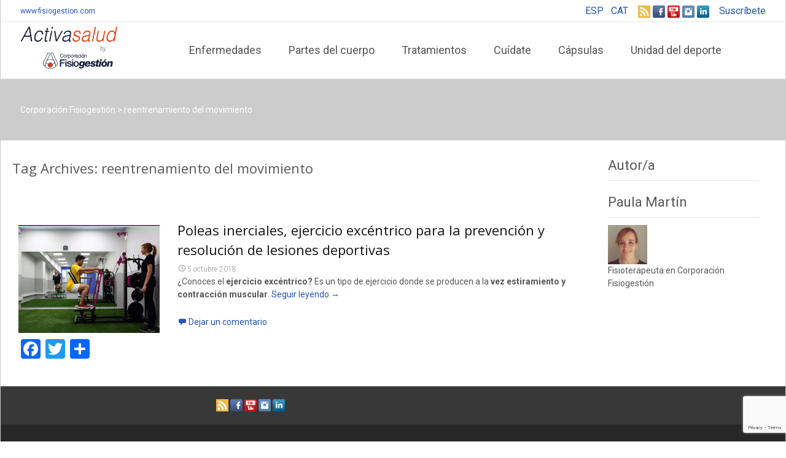

--- FILE ---
content_type: text/html; charset=utf-8
request_url: https://www.google.com/recaptcha/api2/anchor?ar=1&k=6LdvYSUdAAAAALgx9Aym69wohyG9LqRv9paoc5so&co=aHR0cHM6Ly93d3cuYWN0aXZhc2FsdXQuY29tOjQ0Mw..&hl=en&v=PoyoqOPhxBO7pBk68S4YbpHZ&size=invisible&anchor-ms=20000&execute-ms=30000&cb=jnhlq2weitfq
body_size: 48899
content:
<!DOCTYPE HTML><html dir="ltr" lang="en"><head><meta http-equiv="Content-Type" content="text/html; charset=UTF-8">
<meta http-equiv="X-UA-Compatible" content="IE=edge">
<title>reCAPTCHA</title>
<style type="text/css">
/* cyrillic-ext */
@font-face {
  font-family: 'Roboto';
  font-style: normal;
  font-weight: 400;
  font-stretch: 100%;
  src: url(//fonts.gstatic.com/s/roboto/v48/KFO7CnqEu92Fr1ME7kSn66aGLdTylUAMa3GUBHMdazTgWw.woff2) format('woff2');
  unicode-range: U+0460-052F, U+1C80-1C8A, U+20B4, U+2DE0-2DFF, U+A640-A69F, U+FE2E-FE2F;
}
/* cyrillic */
@font-face {
  font-family: 'Roboto';
  font-style: normal;
  font-weight: 400;
  font-stretch: 100%;
  src: url(//fonts.gstatic.com/s/roboto/v48/KFO7CnqEu92Fr1ME7kSn66aGLdTylUAMa3iUBHMdazTgWw.woff2) format('woff2');
  unicode-range: U+0301, U+0400-045F, U+0490-0491, U+04B0-04B1, U+2116;
}
/* greek-ext */
@font-face {
  font-family: 'Roboto';
  font-style: normal;
  font-weight: 400;
  font-stretch: 100%;
  src: url(//fonts.gstatic.com/s/roboto/v48/KFO7CnqEu92Fr1ME7kSn66aGLdTylUAMa3CUBHMdazTgWw.woff2) format('woff2');
  unicode-range: U+1F00-1FFF;
}
/* greek */
@font-face {
  font-family: 'Roboto';
  font-style: normal;
  font-weight: 400;
  font-stretch: 100%;
  src: url(//fonts.gstatic.com/s/roboto/v48/KFO7CnqEu92Fr1ME7kSn66aGLdTylUAMa3-UBHMdazTgWw.woff2) format('woff2');
  unicode-range: U+0370-0377, U+037A-037F, U+0384-038A, U+038C, U+038E-03A1, U+03A3-03FF;
}
/* math */
@font-face {
  font-family: 'Roboto';
  font-style: normal;
  font-weight: 400;
  font-stretch: 100%;
  src: url(//fonts.gstatic.com/s/roboto/v48/KFO7CnqEu92Fr1ME7kSn66aGLdTylUAMawCUBHMdazTgWw.woff2) format('woff2');
  unicode-range: U+0302-0303, U+0305, U+0307-0308, U+0310, U+0312, U+0315, U+031A, U+0326-0327, U+032C, U+032F-0330, U+0332-0333, U+0338, U+033A, U+0346, U+034D, U+0391-03A1, U+03A3-03A9, U+03B1-03C9, U+03D1, U+03D5-03D6, U+03F0-03F1, U+03F4-03F5, U+2016-2017, U+2034-2038, U+203C, U+2040, U+2043, U+2047, U+2050, U+2057, U+205F, U+2070-2071, U+2074-208E, U+2090-209C, U+20D0-20DC, U+20E1, U+20E5-20EF, U+2100-2112, U+2114-2115, U+2117-2121, U+2123-214F, U+2190, U+2192, U+2194-21AE, U+21B0-21E5, U+21F1-21F2, U+21F4-2211, U+2213-2214, U+2216-22FF, U+2308-230B, U+2310, U+2319, U+231C-2321, U+2336-237A, U+237C, U+2395, U+239B-23B7, U+23D0, U+23DC-23E1, U+2474-2475, U+25AF, U+25B3, U+25B7, U+25BD, U+25C1, U+25CA, U+25CC, U+25FB, U+266D-266F, U+27C0-27FF, U+2900-2AFF, U+2B0E-2B11, U+2B30-2B4C, U+2BFE, U+3030, U+FF5B, U+FF5D, U+1D400-1D7FF, U+1EE00-1EEFF;
}
/* symbols */
@font-face {
  font-family: 'Roboto';
  font-style: normal;
  font-weight: 400;
  font-stretch: 100%;
  src: url(//fonts.gstatic.com/s/roboto/v48/KFO7CnqEu92Fr1ME7kSn66aGLdTylUAMaxKUBHMdazTgWw.woff2) format('woff2');
  unicode-range: U+0001-000C, U+000E-001F, U+007F-009F, U+20DD-20E0, U+20E2-20E4, U+2150-218F, U+2190, U+2192, U+2194-2199, U+21AF, U+21E6-21F0, U+21F3, U+2218-2219, U+2299, U+22C4-22C6, U+2300-243F, U+2440-244A, U+2460-24FF, U+25A0-27BF, U+2800-28FF, U+2921-2922, U+2981, U+29BF, U+29EB, U+2B00-2BFF, U+4DC0-4DFF, U+FFF9-FFFB, U+10140-1018E, U+10190-1019C, U+101A0, U+101D0-101FD, U+102E0-102FB, U+10E60-10E7E, U+1D2C0-1D2D3, U+1D2E0-1D37F, U+1F000-1F0FF, U+1F100-1F1AD, U+1F1E6-1F1FF, U+1F30D-1F30F, U+1F315, U+1F31C, U+1F31E, U+1F320-1F32C, U+1F336, U+1F378, U+1F37D, U+1F382, U+1F393-1F39F, U+1F3A7-1F3A8, U+1F3AC-1F3AF, U+1F3C2, U+1F3C4-1F3C6, U+1F3CA-1F3CE, U+1F3D4-1F3E0, U+1F3ED, U+1F3F1-1F3F3, U+1F3F5-1F3F7, U+1F408, U+1F415, U+1F41F, U+1F426, U+1F43F, U+1F441-1F442, U+1F444, U+1F446-1F449, U+1F44C-1F44E, U+1F453, U+1F46A, U+1F47D, U+1F4A3, U+1F4B0, U+1F4B3, U+1F4B9, U+1F4BB, U+1F4BF, U+1F4C8-1F4CB, U+1F4D6, U+1F4DA, U+1F4DF, U+1F4E3-1F4E6, U+1F4EA-1F4ED, U+1F4F7, U+1F4F9-1F4FB, U+1F4FD-1F4FE, U+1F503, U+1F507-1F50B, U+1F50D, U+1F512-1F513, U+1F53E-1F54A, U+1F54F-1F5FA, U+1F610, U+1F650-1F67F, U+1F687, U+1F68D, U+1F691, U+1F694, U+1F698, U+1F6AD, U+1F6B2, U+1F6B9-1F6BA, U+1F6BC, U+1F6C6-1F6CF, U+1F6D3-1F6D7, U+1F6E0-1F6EA, U+1F6F0-1F6F3, U+1F6F7-1F6FC, U+1F700-1F7FF, U+1F800-1F80B, U+1F810-1F847, U+1F850-1F859, U+1F860-1F887, U+1F890-1F8AD, U+1F8B0-1F8BB, U+1F8C0-1F8C1, U+1F900-1F90B, U+1F93B, U+1F946, U+1F984, U+1F996, U+1F9E9, U+1FA00-1FA6F, U+1FA70-1FA7C, U+1FA80-1FA89, U+1FA8F-1FAC6, U+1FACE-1FADC, U+1FADF-1FAE9, U+1FAF0-1FAF8, U+1FB00-1FBFF;
}
/* vietnamese */
@font-face {
  font-family: 'Roboto';
  font-style: normal;
  font-weight: 400;
  font-stretch: 100%;
  src: url(//fonts.gstatic.com/s/roboto/v48/KFO7CnqEu92Fr1ME7kSn66aGLdTylUAMa3OUBHMdazTgWw.woff2) format('woff2');
  unicode-range: U+0102-0103, U+0110-0111, U+0128-0129, U+0168-0169, U+01A0-01A1, U+01AF-01B0, U+0300-0301, U+0303-0304, U+0308-0309, U+0323, U+0329, U+1EA0-1EF9, U+20AB;
}
/* latin-ext */
@font-face {
  font-family: 'Roboto';
  font-style: normal;
  font-weight: 400;
  font-stretch: 100%;
  src: url(//fonts.gstatic.com/s/roboto/v48/KFO7CnqEu92Fr1ME7kSn66aGLdTylUAMa3KUBHMdazTgWw.woff2) format('woff2');
  unicode-range: U+0100-02BA, U+02BD-02C5, U+02C7-02CC, U+02CE-02D7, U+02DD-02FF, U+0304, U+0308, U+0329, U+1D00-1DBF, U+1E00-1E9F, U+1EF2-1EFF, U+2020, U+20A0-20AB, U+20AD-20C0, U+2113, U+2C60-2C7F, U+A720-A7FF;
}
/* latin */
@font-face {
  font-family: 'Roboto';
  font-style: normal;
  font-weight: 400;
  font-stretch: 100%;
  src: url(//fonts.gstatic.com/s/roboto/v48/KFO7CnqEu92Fr1ME7kSn66aGLdTylUAMa3yUBHMdazQ.woff2) format('woff2');
  unicode-range: U+0000-00FF, U+0131, U+0152-0153, U+02BB-02BC, U+02C6, U+02DA, U+02DC, U+0304, U+0308, U+0329, U+2000-206F, U+20AC, U+2122, U+2191, U+2193, U+2212, U+2215, U+FEFF, U+FFFD;
}
/* cyrillic-ext */
@font-face {
  font-family: 'Roboto';
  font-style: normal;
  font-weight: 500;
  font-stretch: 100%;
  src: url(//fonts.gstatic.com/s/roboto/v48/KFO7CnqEu92Fr1ME7kSn66aGLdTylUAMa3GUBHMdazTgWw.woff2) format('woff2');
  unicode-range: U+0460-052F, U+1C80-1C8A, U+20B4, U+2DE0-2DFF, U+A640-A69F, U+FE2E-FE2F;
}
/* cyrillic */
@font-face {
  font-family: 'Roboto';
  font-style: normal;
  font-weight: 500;
  font-stretch: 100%;
  src: url(//fonts.gstatic.com/s/roboto/v48/KFO7CnqEu92Fr1ME7kSn66aGLdTylUAMa3iUBHMdazTgWw.woff2) format('woff2');
  unicode-range: U+0301, U+0400-045F, U+0490-0491, U+04B0-04B1, U+2116;
}
/* greek-ext */
@font-face {
  font-family: 'Roboto';
  font-style: normal;
  font-weight: 500;
  font-stretch: 100%;
  src: url(//fonts.gstatic.com/s/roboto/v48/KFO7CnqEu92Fr1ME7kSn66aGLdTylUAMa3CUBHMdazTgWw.woff2) format('woff2');
  unicode-range: U+1F00-1FFF;
}
/* greek */
@font-face {
  font-family: 'Roboto';
  font-style: normal;
  font-weight: 500;
  font-stretch: 100%;
  src: url(//fonts.gstatic.com/s/roboto/v48/KFO7CnqEu92Fr1ME7kSn66aGLdTylUAMa3-UBHMdazTgWw.woff2) format('woff2');
  unicode-range: U+0370-0377, U+037A-037F, U+0384-038A, U+038C, U+038E-03A1, U+03A3-03FF;
}
/* math */
@font-face {
  font-family: 'Roboto';
  font-style: normal;
  font-weight: 500;
  font-stretch: 100%;
  src: url(//fonts.gstatic.com/s/roboto/v48/KFO7CnqEu92Fr1ME7kSn66aGLdTylUAMawCUBHMdazTgWw.woff2) format('woff2');
  unicode-range: U+0302-0303, U+0305, U+0307-0308, U+0310, U+0312, U+0315, U+031A, U+0326-0327, U+032C, U+032F-0330, U+0332-0333, U+0338, U+033A, U+0346, U+034D, U+0391-03A1, U+03A3-03A9, U+03B1-03C9, U+03D1, U+03D5-03D6, U+03F0-03F1, U+03F4-03F5, U+2016-2017, U+2034-2038, U+203C, U+2040, U+2043, U+2047, U+2050, U+2057, U+205F, U+2070-2071, U+2074-208E, U+2090-209C, U+20D0-20DC, U+20E1, U+20E5-20EF, U+2100-2112, U+2114-2115, U+2117-2121, U+2123-214F, U+2190, U+2192, U+2194-21AE, U+21B0-21E5, U+21F1-21F2, U+21F4-2211, U+2213-2214, U+2216-22FF, U+2308-230B, U+2310, U+2319, U+231C-2321, U+2336-237A, U+237C, U+2395, U+239B-23B7, U+23D0, U+23DC-23E1, U+2474-2475, U+25AF, U+25B3, U+25B7, U+25BD, U+25C1, U+25CA, U+25CC, U+25FB, U+266D-266F, U+27C0-27FF, U+2900-2AFF, U+2B0E-2B11, U+2B30-2B4C, U+2BFE, U+3030, U+FF5B, U+FF5D, U+1D400-1D7FF, U+1EE00-1EEFF;
}
/* symbols */
@font-face {
  font-family: 'Roboto';
  font-style: normal;
  font-weight: 500;
  font-stretch: 100%;
  src: url(//fonts.gstatic.com/s/roboto/v48/KFO7CnqEu92Fr1ME7kSn66aGLdTylUAMaxKUBHMdazTgWw.woff2) format('woff2');
  unicode-range: U+0001-000C, U+000E-001F, U+007F-009F, U+20DD-20E0, U+20E2-20E4, U+2150-218F, U+2190, U+2192, U+2194-2199, U+21AF, U+21E6-21F0, U+21F3, U+2218-2219, U+2299, U+22C4-22C6, U+2300-243F, U+2440-244A, U+2460-24FF, U+25A0-27BF, U+2800-28FF, U+2921-2922, U+2981, U+29BF, U+29EB, U+2B00-2BFF, U+4DC0-4DFF, U+FFF9-FFFB, U+10140-1018E, U+10190-1019C, U+101A0, U+101D0-101FD, U+102E0-102FB, U+10E60-10E7E, U+1D2C0-1D2D3, U+1D2E0-1D37F, U+1F000-1F0FF, U+1F100-1F1AD, U+1F1E6-1F1FF, U+1F30D-1F30F, U+1F315, U+1F31C, U+1F31E, U+1F320-1F32C, U+1F336, U+1F378, U+1F37D, U+1F382, U+1F393-1F39F, U+1F3A7-1F3A8, U+1F3AC-1F3AF, U+1F3C2, U+1F3C4-1F3C6, U+1F3CA-1F3CE, U+1F3D4-1F3E0, U+1F3ED, U+1F3F1-1F3F3, U+1F3F5-1F3F7, U+1F408, U+1F415, U+1F41F, U+1F426, U+1F43F, U+1F441-1F442, U+1F444, U+1F446-1F449, U+1F44C-1F44E, U+1F453, U+1F46A, U+1F47D, U+1F4A3, U+1F4B0, U+1F4B3, U+1F4B9, U+1F4BB, U+1F4BF, U+1F4C8-1F4CB, U+1F4D6, U+1F4DA, U+1F4DF, U+1F4E3-1F4E6, U+1F4EA-1F4ED, U+1F4F7, U+1F4F9-1F4FB, U+1F4FD-1F4FE, U+1F503, U+1F507-1F50B, U+1F50D, U+1F512-1F513, U+1F53E-1F54A, U+1F54F-1F5FA, U+1F610, U+1F650-1F67F, U+1F687, U+1F68D, U+1F691, U+1F694, U+1F698, U+1F6AD, U+1F6B2, U+1F6B9-1F6BA, U+1F6BC, U+1F6C6-1F6CF, U+1F6D3-1F6D7, U+1F6E0-1F6EA, U+1F6F0-1F6F3, U+1F6F7-1F6FC, U+1F700-1F7FF, U+1F800-1F80B, U+1F810-1F847, U+1F850-1F859, U+1F860-1F887, U+1F890-1F8AD, U+1F8B0-1F8BB, U+1F8C0-1F8C1, U+1F900-1F90B, U+1F93B, U+1F946, U+1F984, U+1F996, U+1F9E9, U+1FA00-1FA6F, U+1FA70-1FA7C, U+1FA80-1FA89, U+1FA8F-1FAC6, U+1FACE-1FADC, U+1FADF-1FAE9, U+1FAF0-1FAF8, U+1FB00-1FBFF;
}
/* vietnamese */
@font-face {
  font-family: 'Roboto';
  font-style: normal;
  font-weight: 500;
  font-stretch: 100%;
  src: url(//fonts.gstatic.com/s/roboto/v48/KFO7CnqEu92Fr1ME7kSn66aGLdTylUAMa3OUBHMdazTgWw.woff2) format('woff2');
  unicode-range: U+0102-0103, U+0110-0111, U+0128-0129, U+0168-0169, U+01A0-01A1, U+01AF-01B0, U+0300-0301, U+0303-0304, U+0308-0309, U+0323, U+0329, U+1EA0-1EF9, U+20AB;
}
/* latin-ext */
@font-face {
  font-family: 'Roboto';
  font-style: normal;
  font-weight: 500;
  font-stretch: 100%;
  src: url(//fonts.gstatic.com/s/roboto/v48/KFO7CnqEu92Fr1ME7kSn66aGLdTylUAMa3KUBHMdazTgWw.woff2) format('woff2');
  unicode-range: U+0100-02BA, U+02BD-02C5, U+02C7-02CC, U+02CE-02D7, U+02DD-02FF, U+0304, U+0308, U+0329, U+1D00-1DBF, U+1E00-1E9F, U+1EF2-1EFF, U+2020, U+20A0-20AB, U+20AD-20C0, U+2113, U+2C60-2C7F, U+A720-A7FF;
}
/* latin */
@font-face {
  font-family: 'Roboto';
  font-style: normal;
  font-weight: 500;
  font-stretch: 100%;
  src: url(//fonts.gstatic.com/s/roboto/v48/KFO7CnqEu92Fr1ME7kSn66aGLdTylUAMa3yUBHMdazQ.woff2) format('woff2');
  unicode-range: U+0000-00FF, U+0131, U+0152-0153, U+02BB-02BC, U+02C6, U+02DA, U+02DC, U+0304, U+0308, U+0329, U+2000-206F, U+20AC, U+2122, U+2191, U+2193, U+2212, U+2215, U+FEFF, U+FFFD;
}
/* cyrillic-ext */
@font-face {
  font-family: 'Roboto';
  font-style: normal;
  font-weight: 900;
  font-stretch: 100%;
  src: url(//fonts.gstatic.com/s/roboto/v48/KFO7CnqEu92Fr1ME7kSn66aGLdTylUAMa3GUBHMdazTgWw.woff2) format('woff2');
  unicode-range: U+0460-052F, U+1C80-1C8A, U+20B4, U+2DE0-2DFF, U+A640-A69F, U+FE2E-FE2F;
}
/* cyrillic */
@font-face {
  font-family: 'Roboto';
  font-style: normal;
  font-weight: 900;
  font-stretch: 100%;
  src: url(//fonts.gstatic.com/s/roboto/v48/KFO7CnqEu92Fr1ME7kSn66aGLdTylUAMa3iUBHMdazTgWw.woff2) format('woff2');
  unicode-range: U+0301, U+0400-045F, U+0490-0491, U+04B0-04B1, U+2116;
}
/* greek-ext */
@font-face {
  font-family: 'Roboto';
  font-style: normal;
  font-weight: 900;
  font-stretch: 100%;
  src: url(//fonts.gstatic.com/s/roboto/v48/KFO7CnqEu92Fr1ME7kSn66aGLdTylUAMa3CUBHMdazTgWw.woff2) format('woff2');
  unicode-range: U+1F00-1FFF;
}
/* greek */
@font-face {
  font-family: 'Roboto';
  font-style: normal;
  font-weight: 900;
  font-stretch: 100%;
  src: url(//fonts.gstatic.com/s/roboto/v48/KFO7CnqEu92Fr1ME7kSn66aGLdTylUAMa3-UBHMdazTgWw.woff2) format('woff2');
  unicode-range: U+0370-0377, U+037A-037F, U+0384-038A, U+038C, U+038E-03A1, U+03A3-03FF;
}
/* math */
@font-face {
  font-family: 'Roboto';
  font-style: normal;
  font-weight: 900;
  font-stretch: 100%;
  src: url(//fonts.gstatic.com/s/roboto/v48/KFO7CnqEu92Fr1ME7kSn66aGLdTylUAMawCUBHMdazTgWw.woff2) format('woff2');
  unicode-range: U+0302-0303, U+0305, U+0307-0308, U+0310, U+0312, U+0315, U+031A, U+0326-0327, U+032C, U+032F-0330, U+0332-0333, U+0338, U+033A, U+0346, U+034D, U+0391-03A1, U+03A3-03A9, U+03B1-03C9, U+03D1, U+03D5-03D6, U+03F0-03F1, U+03F4-03F5, U+2016-2017, U+2034-2038, U+203C, U+2040, U+2043, U+2047, U+2050, U+2057, U+205F, U+2070-2071, U+2074-208E, U+2090-209C, U+20D0-20DC, U+20E1, U+20E5-20EF, U+2100-2112, U+2114-2115, U+2117-2121, U+2123-214F, U+2190, U+2192, U+2194-21AE, U+21B0-21E5, U+21F1-21F2, U+21F4-2211, U+2213-2214, U+2216-22FF, U+2308-230B, U+2310, U+2319, U+231C-2321, U+2336-237A, U+237C, U+2395, U+239B-23B7, U+23D0, U+23DC-23E1, U+2474-2475, U+25AF, U+25B3, U+25B7, U+25BD, U+25C1, U+25CA, U+25CC, U+25FB, U+266D-266F, U+27C0-27FF, U+2900-2AFF, U+2B0E-2B11, U+2B30-2B4C, U+2BFE, U+3030, U+FF5B, U+FF5D, U+1D400-1D7FF, U+1EE00-1EEFF;
}
/* symbols */
@font-face {
  font-family: 'Roboto';
  font-style: normal;
  font-weight: 900;
  font-stretch: 100%;
  src: url(//fonts.gstatic.com/s/roboto/v48/KFO7CnqEu92Fr1ME7kSn66aGLdTylUAMaxKUBHMdazTgWw.woff2) format('woff2');
  unicode-range: U+0001-000C, U+000E-001F, U+007F-009F, U+20DD-20E0, U+20E2-20E4, U+2150-218F, U+2190, U+2192, U+2194-2199, U+21AF, U+21E6-21F0, U+21F3, U+2218-2219, U+2299, U+22C4-22C6, U+2300-243F, U+2440-244A, U+2460-24FF, U+25A0-27BF, U+2800-28FF, U+2921-2922, U+2981, U+29BF, U+29EB, U+2B00-2BFF, U+4DC0-4DFF, U+FFF9-FFFB, U+10140-1018E, U+10190-1019C, U+101A0, U+101D0-101FD, U+102E0-102FB, U+10E60-10E7E, U+1D2C0-1D2D3, U+1D2E0-1D37F, U+1F000-1F0FF, U+1F100-1F1AD, U+1F1E6-1F1FF, U+1F30D-1F30F, U+1F315, U+1F31C, U+1F31E, U+1F320-1F32C, U+1F336, U+1F378, U+1F37D, U+1F382, U+1F393-1F39F, U+1F3A7-1F3A8, U+1F3AC-1F3AF, U+1F3C2, U+1F3C4-1F3C6, U+1F3CA-1F3CE, U+1F3D4-1F3E0, U+1F3ED, U+1F3F1-1F3F3, U+1F3F5-1F3F7, U+1F408, U+1F415, U+1F41F, U+1F426, U+1F43F, U+1F441-1F442, U+1F444, U+1F446-1F449, U+1F44C-1F44E, U+1F453, U+1F46A, U+1F47D, U+1F4A3, U+1F4B0, U+1F4B3, U+1F4B9, U+1F4BB, U+1F4BF, U+1F4C8-1F4CB, U+1F4D6, U+1F4DA, U+1F4DF, U+1F4E3-1F4E6, U+1F4EA-1F4ED, U+1F4F7, U+1F4F9-1F4FB, U+1F4FD-1F4FE, U+1F503, U+1F507-1F50B, U+1F50D, U+1F512-1F513, U+1F53E-1F54A, U+1F54F-1F5FA, U+1F610, U+1F650-1F67F, U+1F687, U+1F68D, U+1F691, U+1F694, U+1F698, U+1F6AD, U+1F6B2, U+1F6B9-1F6BA, U+1F6BC, U+1F6C6-1F6CF, U+1F6D3-1F6D7, U+1F6E0-1F6EA, U+1F6F0-1F6F3, U+1F6F7-1F6FC, U+1F700-1F7FF, U+1F800-1F80B, U+1F810-1F847, U+1F850-1F859, U+1F860-1F887, U+1F890-1F8AD, U+1F8B0-1F8BB, U+1F8C0-1F8C1, U+1F900-1F90B, U+1F93B, U+1F946, U+1F984, U+1F996, U+1F9E9, U+1FA00-1FA6F, U+1FA70-1FA7C, U+1FA80-1FA89, U+1FA8F-1FAC6, U+1FACE-1FADC, U+1FADF-1FAE9, U+1FAF0-1FAF8, U+1FB00-1FBFF;
}
/* vietnamese */
@font-face {
  font-family: 'Roboto';
  font-style: normal;
  font-weight: 900;
  font-stretch: 100%;
  src: url(//fonts.gstatic.com/s/roboto/v48/KFO7CnqEu92Fr1ME7kSn66aGLdTylUAMa3OUBHMdazTgWw.woff2) format('woff2');
  unicode-range: U+0102-0103, U+0110-0111, U+0128-0129, U+0168-0169, U+01A0-01A1, U+01AF-01B0, U+0300-0301, U+0303-0304, U+0308-0309, U+0323, U+0329, U+1EA0-1EF9, U+20AB;
}
/* latin-ext */
@font-face {
  font-family: 'Roboto';
  font-style: normal;
  font-weight: 900;
  font-stretch: 100%;
  src: url(//fonts.gstatic.com/s/roboto/v48/KFO7CnqEu92Fr1ME7kSn66aGLdTylUAMa3KUBHMdazTgWw.woff2) format('woff2');
  unicode-range: U+0100-02BA, U+02BD-02C5, U+02C7-02CC, U+02CE-02D7, U+02DD-02FF, U+0304, U+0308, U+0329, U+1D00-1DBF, U+1E00-1E9F, U+1EF2-1EFF, U+2020, U+20A0-20AB, U+20AD-20C0, U+2113, U+2C60-2C7F, U+A720-A7FF;
}
/* latin */
@font-face {
  font-family: 'Roboto';
  font-style: normal;
  font-weight: 900;
  font-stretch: 100%;
  src: url(//fonts.gstatic.com/s/roboto/v48/KFO7CnqEu92Fr1ME7kSn66aGLdTylUAMa3yUBHMdazQ.woff2) format('woff2');
  unicode-range: U+0000-00FF, U+0131, U+0152-0153, U+02BB-02BC, U+02C6, U+02DA, U+02DC, U+0304, U+0308, U+0329, U+2000-206F, U+20AC, U+2122, U+2191, U+2193, U+2212, U+2215, U+FEFF, U+FFFD;
}

</style>
<link rel="stylesheet" type="text/css" href="https://www.gstatic.com/recaptcha/releases/PoyoqOPhxBO7pBk68S4YbpHZ/styles__ltr.css">
<script nonce="yUHZssjqFDVLzIh-HYSTpg" type="text/javascript">window['__recaptcha_api'] = 'https://www.google.com/recaptcha/api2/';</script>
<script type="text/javascript" src="https://www.gstatic.com/recaptcha/releases/PoyoqOPhxBO7pBk68S4YbpHZ/recaptcha__en.js" nonce="yUHZssjqFDVLzIh-HYSTpg">
      
    </script></head>
<body><div id="rc-anchor-alert" class="rc-anchor-alert"></div>
<input type="hidden" id="recaptcha-token" value="[base64]">
<script type="text/javascript" nonce="yUHZssjqFDVLzIh-HYSTpg">
      recaptcha.anchor.Main.init("[\x22ainput\x22,[\x22bgdata\x22,\x22\x22,\[base64]/[base64]/[base64]/bmV3IHJbeF0oY1swXSk6RT09Mj9uZXcgclt4XShjWzBdLGNbMV0pOkU9PTM/bmV3IHJbeF0oY1swXSxjWzFdLGNbMl0pOkU9PTQ/[base64]/[base64]/[base64]/[base64]/[base64]/[base64]/[base64]/[base64]\x22,\[base64]\x22,\x22dMOfwoPDmcKiL8OKwqHCmsKxw7vCgAbDh8ORBnJBUkbCm0hnwq5fwrksw4fCjXtOIcKobcOrA8OJwps0T8OmwpDCuMKnHCLDvcK/w5IyNcKUc2JdwoBcAcOCRiYnSlcNw6E/[base64]/C0PDiMOWwrMAWUvDpMOBMiXCucKVSwjDgcKjwpBlwrzDilLDmRdfw6swLsOiwrxPw4xOMsOxRWIRYns6TsOWbWABeMOTw4MTXADDiF/CtzQRTzwvw5HCqsKoQsK1w6FuPcKbwrYmSwbCi0bCgnpOwrhlw7/CqRHCoMKNw73DliTCtlTCvzoxPMOjScKCwpcqd03DoMKgOMKCwoPCnBwUw5HDhMKKfzV0wpUbScKmw6ZTw47DtBrDk2nDj1HDkxoxw5R7PxnCj0DDncK6w7xgaTzDiMKudhYgwoXDhcKGw5fDmghBSMKEwrRfw7cnI8OGJsO/WcK5wqIpKsOOPsK8U8O0wr3CmsKPTTIcajBLPBt0wp5Mwq7DlMKLX8OERTHDlsKJb00ERsORCMO4w4HCpsK4aAByw4fCihHDi1LCiMO+wojDkBtbw6UAASTClV7DrcKSwqpcFDIoGx3Dm1fCmj/[base64]/w6nDssOJw5HCtFLDswXDl8OOcMKdKS1mR1TDhA/Dl8K1A2deQgpIL2zCkSt5d0MSw5fCscKDPsKeOCEJw6zDvWrDhwTCnMO0w7XCnzUQdsOkwoUzSMKdYh3CmF7CiMKRwrhzwpXDuGnCqsKXVFMPw5/DrMO4b8OFCsO+wpLDqHfCqWAbQVzCrcOYwoDDo8KmJHTDicOrwp3Ck1pQf3vCrsOvK8K+PWfDlMO+HMOBDmXDlMONJsKNfwPDoMKLL8OTw4EUw61WwoLChsK1MsKSw6oLw6t8cUnCnsOfRMK7woXCnMOjwqk4w6XCnsOnVmoywqXDq8OSwrtdw6/DqsKjw70XwqTCpnrCoyh0PkUZw54uwofCrUPDkBHCtlhjU1QoeMOMNcOAwqjDjiLDsSXCncOOR3MaaMKFAScUw7MXZHRBwrIVwqLCn8K3w5PDpMOjUSJgw4LCjcOyw55fJcKMFC/CuMOew7gXwrgRUw/DnMOacTJ2AS/DjQXChSshw54owqo/KsOPwoFyYcKXw6E2RsOtw7wKCH4wDCF/[base64]/CkMKWwpnCr20fGR8cwo7Ckk0Dwq0ZCMKYXcOsAAh/w6PDpsOmdR5LRSXCocOSaQjCtcOYWTNyXSEIw4JFCGfDssOvR8Kiwr51wojDgsKZI2LDuX10XXxILsKHw6HDiRzCnsOUw54zTU0zwodDE8OMZcOfwopxW0slbsKdwogtBnlSCgHDsTPDj8OQN8Oow6sfw5hAYMO3w5sTB8OOwoojFinDscKVQsOAw4/DqMOJwqnCgBfDi8OQw41TWcOASsO+TBjCpxrCnMKaEWTClMKeNcKyL1nDgMO4KBoXw7XDoMKTYMOyZkXDvA/Dr8KtwrLDshYUYVx+wqgewol3w5zCoXrDsMKKw7XDvSsVJzswwolAJlg9Vh7CtcO5EMKcE2VjOjjDpMK8FHLDlcKqXUHDjMOPIcOawq0vwpIVeC3CjsK0wrvChsO2w6/[base64]/CjEcAPsOqwrLDicO1CMK4wpLDucOsw5NTZF1rwrgiJsKMw6nDijQxwrPDvWvCvTDDqcKcw7s9UcK4wqd0IDJvw6PDoio8X2pMAcKnVcKAURrChi/CmGYmBgJQw7XChiYULMKSP8OdaxDDr21dK8OKw7cJZsOewpFTccKawqzCiEoNZVFwQD4DHMKnw5fDocK+Y8Oow5dNw7HCvTnCmiBMw5HCmHzCn8Kbwog4wpLDl03DqVdgwqMbw5zDkyQLwrQiw7nCsX/[base64]/CoU4ZwrjDt8ONwrZYwrHDrMKJwo/DiWnDhyZhwrTCqcOewrg5XTp9wqRvwptgw6HCoCtCXXvDih7DuWgtP10Kd8Otf2pSwpxuLFp1aRzCjXghw4rCncODw64KFkrDsWQnwq8wwoDCtD9Kd8KdZxFewq52EcOFw5VSw6/[base64]/CqcOzKcO3RwRbGMKJHMKSwr/[base64]/woYsMUXDmV3CmgHDh8KcF3LCrsOMwqwcDBwbDWbDv0bCtcOUDBVrw5FPPgXDiMKRw6p9w7kUfsKbw5Uowo7Cu8Omw4QcGQdiWTbDucKjNTHCr8K0w5PCisKiw5JZBMOoajZ6egPCicO/wrdyY33Ch8KWwrJyXgRIwqk4NETDmQHDt3pEw7zCvU/CrsK+RcKBw5cZwpYucjRYcyNPwrbDgz13wrjDpSjCn3Y4Hi7DgMOkZx3DicOhAsO+wo0FwqvCtEFYwrYZw59bw5PCqMO8MU/CpcK6wrXDvA3Dh8KTw7/CnsKvGsKhw4XDqH4RCMONwpJXQH1LwqrDgyDDnwsNFgTCpE/[base64]/CgcKWwqfDjEVCwrhWEU/ChjN4w5DDjsOCAcOGfmcdFEPDvgfCvsO8w6HDocONworDksO9wqZWw4nDpcOSchBlwpJlw67CtXXClcK/[base64]/DisKNcyXCtcKAw6/DhsKwwqhdIMOdwrDCoX7DgzLCmsODwqTDlFnDrFQUP18Kw4MxA8OJLsKqw61Sw5Y1wpjDssO8w4A0wr/DvE1Yw607QsOzKjnDt3lcw4RHw7dtEhbCuzk4wqk5VsOiwrMhL8OZwp0vw75wbMKBfEYaIsOAAMO8J3YUw6QibFnDgcKMEMOuw5PDtyHDpkjCp8O/[base64]/[base64]/CjVR3OwIUw4fDtghCwpnDgsOnwr7DmAJ9w6UjSDjDiQ0fwrHDncKyczbCmcOyPyjChSDDr8O+wqHCj8Ozwp/Dv8ObC13CmsKUYTAIcMOHwo/ChhJPc1oVNMK4K8KwMXnConXDosKOQCLCh8KrCsO4esKTwopjA8OeW8OCDCRrFsKvw7J7TE7DjMOFVMODNcOoUmrCh8OFw5rCsMOYC3nDrA1ew4gpw6bDvsKIw7JXw7xHw5PCrcOhwr8ywrkcw4sfw5/CnMKaw4jCnwDCjMKkOjnDrT3CtUXDl3jClsKbGMK5Q8OIw43DqcOCeQvDs8O9w5g7M0PDlMO/OcKBB8KGOMOQalDDkC3CqhnCrnISCDUDUnh9w4MAw5LDmhHDvcKHD3USG3zDgsOrw5Npw7t2QVnChMORwoHCgMOTw6PCh3fDqcOXw7B8wrHDrcKmw7ljHCTDisOXScKbOcKrQMK4E8KXasKAcCZiYx/[base64]/w6c/[base64]/[base64]/w5nDtMKVwoTDsxpIKFLDocOIC8KQw6UcbXdZQsK7LcOoNiZmd1vDvMO6cAR9wohlw68nGsKGw6vDusO7EcOLw4QTU8OlwqPCvjjDhj9gHXxpLcK2w5Mow5lpS3g8w5vDnWnCvsO5dcOBd3nCtsKZw58mw6s8ZcOCAU7DhVbCkMODw5JJbsK4Jlskw5rDs8O/w4d7wqvDicK1VMOjMRJZwopzDVhxwrZLwp7CvgTCiC3Cs8OYwoXDpcKUUBzDjcKGdE9Fw7zCghYqwqMZan1Hw4TDsMKUw6nDtcKbYMKCwpbCpcOeRsOpccKxA8OPwpgJZ8ODDsK9IcOxNWHCnmzCsTDDo8OlLQHDu8K5WQrCqMKmMsOXFMK/PMO5wrTDuhnDnsOfwpgSPcKAesOmGVkUSMONw7fCjcKTw7k0wqjDsQHCuMOJYCnDhMOlRF1kwqrDiMK3wr48wrDChCvCnsOyw6ZGwoXCn8KJHcK3w5M3UnorKi7Di8KRBMOWwoDCsX7Dg8KUwo3ClsKVwpDDiQcKIG/Cki3CsFU9BU5jw7YwB8OCCQoJw6PDokrDiH/CjcOkNsK4wopjbMObwqzCmSLDjygCw5DCjcKke28hw4LCtQFCScK1TFTChcOmecOswpQEw40owp4cwoTDjh3CmMKDw4INw7zCqcKow6l6dWrCmAvChcOlw4FLw5HCi0LCmcKfwqzCtCJHccKiwpVnw54/w5xLS1XDlWVVQGbCkcOjw7rDuzpgw7xfw6cAwo7Do8OyeMKYYU7DvsOEwq/DtMOxKsKQNTXDrCYCRMKOMGpqw6jDunPDlcORwrZgKEFcw6kuw63CmsKAwq3DisKhw4UmLsOBw799wofDt8OVM8Kmwq0HEFXCnDHCqcOpwr3Cvh4MwrRybsOKwrjDgcKmVcOEw6xow6/[base64]/NMKXMsKYwr/[base64]/DqHEawpcDcgxkw7DCvsKUw4V2w5zDvkI6wpLDl19NT8OMF8KIw47CkmhxwrbDgh0qKnXCjAQLw5w7w6jDjxFnwrACNQ7CisKVwojCoX/ClsOhwrUiCcKFM8OrUxd4wpHDhXXDtsKCFyEVVB8tOX/Cg0J7H3QXw7BpeRM6R8KmwosuwoLCssOaw73DisOwCX8+wpDCucKCCGIuwonCgXomKcK+Hls5XGvDr8KLw4bCgcObFMKrImI7wr58SRzDhsOLeGHCssOWNcKCUTfCu8KALR0BGcOnQmjCocOsSsKwwr/[base64]/bijCgzfDpmorw43DnSEkI8Ogw7BBwqPDrTnDiAnDq8KJwqd9N29zT8KGUgLCqMOrLjvDmcOjw71GwpoAOsOYwok7dcOVNSN7b8OgwqPDmgliw7vCuR/Dhm3CkWnCn8K/wpd+wonCpD/[base64]/CrH1Wwrohw7YNwoLCnTtWUTfDm8O9wo5HwpzDpMKqw5VDYUwlwqzDnsOwwpnDl8Kxwqg3ZMKsw5HDrcKDY8O+bcOuJR4VDcOBw5fClB8bw6bDulAewpZ3w4PDrCVFdsKGGMOLbMOKZcOTw4gGCcO8Cy/DqMKzK8K8w5IeKkPDjcOhw6LDoyPDqWUKb1Z9N20Iwr/[base64]/[base64]/DoMOLw43CqkQ/VMOdwqRiwqgOw6jDqUsAFMKTwqFRQ8OXwqMWCFkIw6LChsKfEcKGw5TDo8KVJsKOEjnDlsOcw4hxwpTDoMK8wr/DlcK8ScOvPAJ7w75LfcOKSsKHYwsgwrYvFyXDn1UIF3M6wp/CocKrwrsvw7DDpMOVYjbCkjnCrMK0H8OTw5TCpG3CmMO+DcONH8OQSHJ7w4U+R8KeCMO0McKuwqjDkBDDv8K5w6ZoPMKqFVzDoF53wr8UDMODESIVRMO0w7dVCQ/[base64]/w7LCkAYPwr/Cp8K2bsKfwp9DwqzDrT0SwrrCn8O8bMO4MMOQwpDCu8KbPcOCw69Yw4DDg8K/ajo+wprCnUZ8w4kDOUQcwqbDrHLCl2zDmMO/Ji/Co8Oac2VpQCUswqkTKRwlY8O8Q0lOEVMaMhxiHcO5dsOoKcKoKcKzw7oXOsOPP8OHI0/Ci8OxOhPChR/DpcOPa8OHAWFKYcKNQivCiMOrSsO6w7h1TMOFSGrCtn80RsKEwqnDiVPDmMKpNS4eJyHCiTVxw7M0VcKPw4LCrBpNwpgUwpnDlF7CtUnChE/DqMKIw51hOMK8QMKmw6FxwrnDmBHDtcKUw4TDtMObEcKEXcOCNS80wrzCvzjCgRDDrV9/w4F5w7zCusOnw4p2J8K/[base64]/DsMOvw7jDnzzCg0rDgcK2bH3DuVzDhQxiwpfCvsK2wr4mwqvDisORGMK/wqTCsMK7wrF6RMKbw4DDhBLDvUbDtXvDgx3Du8KwSMKYwoLDisOewp/Dm8O4w4vDoDTChcOoDsKLUjrCkcK2NsOZw4NZBxpEVMKie8KVL1AhRhnDssKXwqzCu8OSwq01w5ozDCnDmnHDj0/DssOQwqLDtnssw5BLfQAzw4LDjDDDiSJiDWXDvwF0wovDkB3CpsOmwq3DtmnCmcOtw6Q5w7Upwq0awpnDgsOhw67CkgV6DAF9bxkywpjCm8OIw7TCsMKgw5HDq1PDqh8daV4ucMKhemDCmmhAw6bCj8K2dsOYw4VRQsKtwo/CrsOKwpMfw5fCuMOrw7fDkcOhVsOWOGvCssKuw4fCkwXDjQ7CrMK7wpDDshZTwoYKwqsawrLCmsK6ZgRPHQfCssO4aAvCusKBwoHDo3EOw6DDi3/DpMKIwpHCkmfCjjcSAn0kwqfCtkHDoUtSS8KXwq0kGHrDmzgWVMK/[base64]/[base64]/CtDlrclkqB8OEZsOUwrPDghx4eQDCsMOfScKyR35OVjV7w4DDjm8rKClbw4DDo8KfwoRRwqjComM4Rlotw5XDv3JHwrDDt8OUwo47w64gHXXClsOPecOuw4ogKsKGw4dMZSvDp8KKWsO/ZsKwWAvClzDCoj7Dlk3CgsKIPMOiM8OjBnPDgR7Dn1fDlMKEwqvDs8Ktw4Q/CsOow5J6ayPDhF3DhXzCqgzDgzMYSwrDp8Ogw4fDjcKTwr/CqT5ySELDk25xSMOjw6HCp8Kuw5/[base64]/[base64]/CrsKoeMOvPMKEYSbDtRJhVWXCqMOYG8K+w7LDtMKUBcOkw7NTw4MywrvDkwJRfS/DgHTDsBZNEMOmWcKIVsO2H8KKKsKGwp81w4bCkQrCvcORBMOpwrvCszfCqcOBw4pfOHUmw78dwrjCrw3DtxnDtCgXcMKQGcKNw5ADX8KlwqM+aRfDljBYwr/[base64]/Co13Dpm7CuMOBCMOxNWwpLCTDs8KQw4lwOwfDmcOIwovDpcO4w4J6aMOowptEF8O7aMOlWMO6wr3DusKwIyjCuz1STFUZwoMRXcOMWxV7QcOqwqnCp8O8wpZ8PsO0w7nDhDgnwp7Di8Ogw6XDpsKMwo51w6PCpGLDrQzDpMK4woPClsOdwr3Cg8O8wo/[base64]/Cs8KwwovDjsKUbsOGNMODw58Pw4ABZ24MwrvDqMO0wp/[base64]/[base64]/wrHDiMO1NVYQSV3DnMKgwprDukjCtcKdX8K3dDzDq8KoChPClCpdZhtARMOVw67DgsKvwqvCohAtN8K1A3HClmMswpJpw7/CuMKRF09YDMKTJMOabRXCoxHDmMO1OVZ1enkXwoDDlmTDoFTCqzDDmMOHI8KvIcKXwovDpcOYTjhOwrHDjcOLUwl9w7rChMOIwp/DtMKoS8KBTVZ4w7wXwo8RwoXDl8ONwqwTAFDCmMKJw6BkTDYow5sEMcKmIibDn0R7b3Arw6RGY8KQc8OVw4VTw7hyCcKPRDVpwrV6woHDtsKwRElaw4LCtMKHwo/[base64]/YxLCi8KMw6gPw48WwoDDtkgtwpnCvR3Cp8KswoJgPCZ1w7gMwqTDjMKLUgHDmy3CmMKaQ8OgaUl6wqnDlj/CoDYNXsKnw6h6ecKnSgl+w55PQMOsIcK+UcKCUFcDwoEowrDDlMO5wrTCncOBwq5Iwp3DoMKSWcOxZMOvMVPCkEzDokHCqFwNworDkcOQw60dwpjCiMKZNMOwwrsqw6bCj8Ksw67CgsKbwpvDuFzCrSnDn2BbKsKcUMOndBMMwoBSwoV6wpfDl8OcIkzDvEgkOsK/GR3DqzEAQMOowovCjsKjwrzDj8OZE2/DjMKTw60Iw6TDv1/CtzEWwpvDvGAgwqXCpMOLXsOXwrLDv8KaKR5kwo7Dl0Iya8Ouw4wzH8Odw607BkFpJcKTccKESW/Dog9cwq9qw6vDocK/[base64]/w4p2wobCgMO/wrxkwp4cw6AhX1TClsK6wprCh8O3wqorecOMw6nDiywnworDvsK2woLDh0g4IMKgwrEoJBFWO8Ocw67DtsKmwplDRApNw4pfw6nCgwDDhzFRe8OnwrLDp1XCi8KrSsKpQcKswpJkwohNJSIow5jCiF3CiMO+asKIw7Nyw5kEJ8OAwq0jwp/[base64]/ZsOnw4EAw5PCilJFGwfDkcOsw68gDsK6w5zDncOHEsOMw6QfYzXDt03DoT5rw5DDqHVAUcKfNn7DrClpw5FXUcK/F8KENsKrWGgOwpI9wo99w4kIw5wvw7XDkBFjW1Y9bcKhw7M7B8OAwrPDscOGP8K7w7jDmU5ML8OWTsKCDE7CqXUnw5dhwrDDokFrV0IRw5TCsiM5wpZmNcO5C8OcBB4vORpOwprCuyN/wrvDv1jCrDXDuMKvcWjCgEhrMMOOw6p7w4sDAMOcT0UcQ8ODbsKIw7l8w5YpCDxIccOIw6bCjMO3OcKWOCzCgcKYL8KKwrPDmcO1w4dKw4/DhsO1wr99KS4hwp/[base64]/DjsK1wr/[base64]/DkypSQcKSdsOLPsOCLMOlDTbDs8O1TktvHzlqwq0ZCkJKBcOOwo9CWjFBw4Y0w77CpgPDmEBVwoFsVDfCqsOsw7E/[base64]/DosKtRcOgZ8O/ScOLS8OJbsK8GMOHLw1RRsKjBC9vUH9swqogG8Oqw5PCtcOIwp3CgUbDsGzDqsKpYcKwf28uwrEpDi1XHMKuw59WGcKmw73CscO5LHd/Q8KcwpnDok59wq/ChhrCnwIDw7R1NDYvw5/Dl1dZWEjCoi0pw4/CpyzCgVU0w7B0PsOZw5zDgz3DqsKNwo4uwpDCsURnw5NLHcOXR8KLWsKreWzDkCNWElwaDsObRgYcw7DDmmPDhMK6wpjCm8K5UxcDw41Fw717PHlPw4fDmCrCisKDYl7DtBXCr17ClMK3TFIrNzIYwqvCvcKpLsO/wr3Di8KCCcKJTcOeYz7Cm8OVennCgsOPfylQw6pdbHQuwrl5wqoCLsObwoYVw67CtsOYwoQnNnPCqUpLKm/CvHnDosKLwojDs8KSLcKkwprDkk4Jw7p2QsKlw4VuJF3CuMKyBcO4wpkyw55BeWNkHMOCw7bCncKEUsKkecOkw47Ci0cgw4rCgcOnMMKtJU/[base64]/wpMyw49fw41iw7zDtsOLw6LChsKaTDHChDg4bDsNJwRcwrVOwoctw4lbw5RwWw/CuAPCvcKtwoUFwr53w4rCk1wow4bCsX7DlsKXw4fCp1/DqQrCiMKSMBd8AMO4w794wrDCtsOewpAswrt4w4AwR8Ouwq7Dg8KPFCXCs8Oowq8Xw6nDliolw7fDkMK/O0k9QE7CizxWQ8OiVGzDt8KmwonCthTCqMOlw6bClsKwwocybsKNaMKFX8OqwqfDuh1zwptEwoXComkhMcKyZcKIYBDChVUFGsK/[base64]/Dg8OQA2IhwqPChMKBw5bDjMOow7/CtCI0w6rDlEbCm8KSNiUFWwdXwpXCtcOLwpXCtsODw6klLTZ8TRkXwp3CiUDDjH/CjsOFw7jDksKBTnDDukvClsOZw4TDiMKrwpgqFSTCqRoTPznCv8OtE1nCtn7CusOywr/[base64]/[base64]/[base64]/DmnBvBcOnBsK+woZtw544PC/DhcO4w7LDkTNzwoLCr0INwrbCkBI4w7vDgUcMw4JVDirDrmbDmcK5w5HDnsK0wpEKw7vCj8KQDH7Do8KUXMKBwrhDw64hw6PCmTciwp4iw5fDlgxmwrfDnsOwwqREQj/Dt3wWw5fCgl3DmCvCmcO5JcKyaMKMwpDCucKEwqnClMKpIsKSwozDisKxw6tyw4NYbBkBTXZrV8OnXHbDpcK+IcKWwo1XUhYpwo9BVcOGGcKXfMOlw5swwrduJcO1wq9JF8Ksw7s+w79FRMKZWMODJMOAP31Uwp/CjmHDgMK2woHDmcKef8K7SHQ8DUhyQHtJwrExGGTDq8OMwpVQEgdbwqs3f3DDtsO0wobCmDbDgsO4e8OoO8KAwogHaMO8VyQUMl0/[base64]/CucK2wrlzw5LCtsKfDRXCqcOKQE05w7TClMKSw5s/wpByw7LDiA4mw5nDnV1bw7HCvcOFGMKMwoEqQ8KIwrlFwqM+w5nDisKjw5psO8Ouw6rCnsKpw7lswpfCg8OYw6/[base64]/Dm2TCk8OZwq7DqMK2IFJdd8Otw6rDjgrDhgYgC8OqE8OHw50CKsOfwrnCqMO9wqDDvMOlTS9CYkDCl0HCtsKLwrvCpS5Lw7DCqMOjKU3CrMKtVcOOIcObwonDhw/CjXpTMWzDtXIawq3DgSc+WcK+N8K5a2HCkVLCiWYfQMOSNsOZwrnCtUs8w5zCj8Kaw6ZMKAXDgWdvE2DDiRc4wq7DsXnCgUbCoSpWwqUlwqPCvyV+Y08iW8KHEE4JRMOYwpBUwrkVwo0rwpADZBjDgEBUD8OYL8K/w7/CvMOgw7rCnXE9S8OUw7YHbMOxNR09R1U5wrQFwppmwoLDtcKvOMKEw6TDk8OgWTgxPxDDgMOKwpI2w5tNwpHDumTCq8KhwopWwrvCkmPCp8OFFwAyA3zDo8OBVixVw5XCvxPDmsOow7hkLXALwoIZesKPasOxw4UIwqImM8Kpw5bDusOqA8K1w7tCQT/CsVdPBMKXVwHCvVgPw4DChn4vw4NCG8OTRhvCrzzDrcKYUXbChw0/w71TCsOlN8KsLXEYU0PCoTHCncKZVFfChEbDlXxwA8KRw7gkw6XCgMKWTQxlIG0ROcOWw5DDqcOpwoXDqkhHw4lucnvCucOPAXXDjMOhwrlKMcO6wrHDkwEgWsKbH1TDshjChMKbUxJTw7Z/HVPDnyoxwq/[base64]/wr1JP0xrbm/DtFnCpcKbWxLDjMOTw4IrS8Kfw73DgMOUw7zDncKMw7HCqzHCqRvDlMOOSnPCk8ODXEzDtMO3wrDCimLCmsKWEijDqcKwfcKQw5fCvlDDl18Gw79ZcDzClMOoTsK4S8OJAsOncsK5w5xyQVzDtCbDn8KMRsOJw6bDllHCsHszw4nCq8O+wqDCr8K/NiLCrsOQw4M/XR3CqcKODmpGcmjDoMKbRDUqSMKYe8KFMsKdwr/Ci8OlNMKyZMOqwpx5TFzDocKmwpnCm8Ohwow6wrHCsWp6eMOqZwTCncOVVwh3wrtSwp10DsKiw5cKw5Z+wq/CsG/DuMKld8KHwq1Mw6dIwrjCqSABwrvDjAbCtsKcw6ZVVnstwo7DsD4Cwr8vP8OCwqLDrg5Gw4XDvMOfO8KkKmHCoADCkiJswo1zwo4YCMOaWXp0wqLCj8OXwrrDrcO9wqTDhsOBNsKnbcKDwrbDqcKywo/DrsKZDcObwodKw5tofsORwqrCrcOow4HDgMKAw57Drj9swo/CrmZMDhvCjy/CpyEEwqTCisO/ZMOuwrnCjMK3w7sUQ27Cph/Du8KcwonCpD89w6YYQ8OFw7LDocO2w4HCnMOUOsONOcOnw5bDqsOTwpLDmT7Cqh0bw6/CgVLDkWxawoTCmzJEw4nDjnlIw4XCs1bDpmTDqsOMB8OxH8K+a8Kvw7gBwprDiQrCtcOyw6A5w78FPVVRwrZeCVJ9w7lmwptGw7QTw6HCnMOpXMOHwojDgsKjCcOnPG9vM8KVMjnDtm/CtADCpcKQHsOJS8O4wooJwrfDt0XChsKvw6bDv8OhWBl3w7URw7zDq8KSw756L1IXBsKUdAnDjsOxZ2HCo8KCRsKjf2nDsQkTasOEw7zCuBTDncOpFEJDwp1dwqxFwqUsCEcow7ZVw77ClTIFBsKLO8OIwoleLkxmDRXCm1kmw4PDoUnDg8OSck/DpMKJJsK9wozClsODOcOrTsOoJ2DCssOVHhRcw7wHVMKrBsORwofChTAFPg/DuA0+wpJqwp8iOSk9J8ODXMKmwoBbw5Jqw7oHasOWwpc+w5szdsOIA8K3w450w4rDvsOsZBIXRmrDgMO1wo/DoMOTw6LDgcK1wqlnI1TDpMOvfsODwrLDrixIZ8KOw4pJAXrCt8O6wpvDtyfDvcOyPCvDiwrCpkVoGcOoHwbCtsOwwqEHw6DDqEoiEUwEHcK1wrcNS8Oow5sdV0PClsKGUmrDkcOlw6ZTw4/Dn8Kjw7hwSjUkw4PCujB5w61TWWMbw5jDuMKBw6PCssKxw6IdwpbCnjQ1wrzCn8KyPsK2w7psT8OlAFvCi3/CpcO2w47DvmFlT8O7w58ENF8mOEHCnsOcV2HDlsOwwp5Ew69IeSjCkEUBwpXDusOJw6PCj8KFwrpNVnZbcRwCaRPCncO1Wx5xw5HCkAjCpmA/wq4Xwr46wrnCoMOxwr93w5DCmsK5w7DCuhDDiR/CsDZVwotWPG/CiMOvw4DCscKVwp3Co8Kma8O9cMOHwpfCoEXClcOPwo5jwqfCrlV4w7HDmMKiMBYOwqTCpAbDkgHCl8KgwoPCj3BIw7xIwrPCqcOvCcKscsO9YHZrHwIoL8OHwrwPwqkdP2skRcOvLH0XIB/DpRtiVMOmCgMgHMKYGXvCgmvCnlUTw7NLw4nCoMOyw7FCwp/DrQQUMxZgwpDCoMKsw6/[base64]/w4AuSkbChcOwQnXCmsOQcWPChMOsw7g5P8OaUcOSw4o5HFTClcKRw73DknDCtcKiw4XDuXjDsMKpw4QneWAyCnoMw7jDvsK2S2/DogMCCcO1wq56wqAJw6kGWnDCncObQEXCnMK2bsOlw7DDiWp5w63CmiR8woJpw4nDsSjDoMONw494OsKPwqfDncO/[base64]/dsOlwoJVfcK2wpfCogDDhsK4ScK7dcK+DMKbfMKzw6djw6V7w54KwrgswoswZxfDjy/[base64]/w54mSMKmw5jDn8O8wqs7KMOJTCbDrXtlwrrCn8O1JkTDgwkIw6Y1WDlMa0TCl8OBZAccw5YswrN8ayJ9VUU4w6TDpMKEw7tfwrE/aE07e8KuDDJ8d8KDwrPCl8KBbMOuYsOSw7bCoMKzdsOrMcO9w6hRwpBjwovCmsKawrk3wrJ3woPDg8K/D8OcT8KHXmvCl8KTw5VyOUfDvcKTFmvDpmXCt2jCgS8XbRXDtAzDjzMOPxcsFMOyTMOUwpEqIXTDuCdCNcOhaRp2w7gAw4rDp8O7cMKEwr3DscOdw6V2wrt3I8KSAVnDn8O6UsOBwovDiTbCscObwrYbVMOPNm3Dk8OsH2ZiMcODw77CiyTDu8ODXmIpwp/DqErCmMOKwq7Dg8OPcQLDt8KHw6PDvnXCh3Q6w4jDicK1wpwYw5s6wrLCgMKTw6XDgwLCnsOJwqfDoHN8wr14w5Iow6DDksK9HcOCw4Fwf8Oae8KJDzPCuMKrw7cvw5/CqhXCvhgERzrDgRMqwqbDrhhmYSXCqXPCosKScMOMwohLbUbDvMKIOm4sw6HCosO6w4LCjMKBecK+wrFja2DCp8OdM1g0w63CrHjCp8KFw63Di0bDgUrCncKPUBB1D8K0wrYYMXvDu8K4wpp/AW/[base64]/[base64]/M8OxUsOgJsKNw7JPO8K5c8KQw67CnMOBfsKjw6XCgR4qeyDCqG7Dpi7CvsKYwrhUwqVxwq8uEMK0w7BOw7NlKGHCt8OTwqzCo8OewrnDlMO4wqXDmmLCisKqw5ZUwrI3w7TDpU/[base64]/Dq8KEw4gTw6hsOsKKWzrCkU09VMK2w73Dk3pCP0ERw57ClRFhwoQswobCr2fDlEZ+NsKBVUHCjcKowrI3WSHDvGbCjjFQwqTDnMKUbcOrw6F6w6fDmcKjF24NGsOMw6/CssKKb8ObcivDmE8dQcKlw4PDlB5Zw74wwpMQV1HDp8OeVFfDhH16UcO5w4IZTmDDsVLDmsKXw5fDiQ/ClsKHw55EwojDlg8rJHUXf3Zqw4Ubw4fCugTCsyrCpksiw5s/MXAkJQXDh8OWcsOtwqQqFAByQS/DgMKGbVFnXUMoSsOvesKwdjJwUSPCqMOlb8O7bVpKfwZ4Uilewp3DuzJjL8Kvwq/[base64]/CoMOOwqBhGUPCjxxnw483woTDt8OdXMKZwrvDgMKqJ093wp0QR8K5W0vCoHFRYg7CvcKteh7Dk8KzwqHCkylCwpLDvMOHw6cuwpbCqsOXw7LDq8KmGsKCVHJqcsK2wqovTV7CvsODwq/DrEHDvsKNwpPCmsKjeRNJYTzDuGfDg8KyOmLDqgTDkxbDmsOkw5h7w5tXw4nCnMOtwpjCqsOyZHnCq8K9w5tHXzEzwqR7H8OBBsKjHsKqwrQKwq/CiMOLw5JTdcKUw7rCqzsBw4jDvcOOZ8OpwqwTV8KIcMKWDcKpd8Ovw67Cq2PDksKJacKABhrDqSPDkEUDwr9Uw7jCrVrCgnjCkcK7c8O/MjDDrcKnf8K0TcOaNUbCvMOwwqHDoHtxBMK7NsKAw4TCjznDlsKiwpjClsKRG8K6w5LDpsKxw7TDqi9VLcKnL8OOOCooH8OaEyzDvxbDq8KiIcKnAMKcw63CvcKfKXfCtsKnw6rDiBofw7jDqxJgZcO2eg1Dwr7DoQ3DsMKMw7rDvsOnw6Y/M8O+wqXCv8KGOcOhwoY0wp3Cm8KSw5vDh8K4GAg6wr92V0nDuRrCkibCkRjDknvDu8OCag0Kw6bCgFnDtHoXUCPCkMOeFcOPwr3CnsKVJcOxw5HDu8O0w4pvQ1V8aE8pVysow5/Cl8O4wr3DslIAcSI/woTCuQpxY8OLd19GbcKnP1MfCyjCm8Ohw7FTCXnCtWDDlyzDpcOYQ8Oqw7MwJMOEw6/DmnrCiBrCixrDocKXPEo9wpw5wpvCt0bCiwo8w55DBBIkP8K+KMOkwpLCk8OmfB/DvsKlYcOAwoonFsKQw6ozwqTDlREZGMK+QjMdFcOuwqk4w4jCuh7DjEslOSfDiMK5woQXwoXCoVnCj8Kxwpdtw7lcAAzDsQdUw5jDs8KMEMKfwr9nw7ZQJ8KkV113w4HCswrCoMKFw6IwCUlwZlXCimPCtDA0woXDgBzCqcOrQEHCgcOOX3/[base64]/CmkovORc5DQl5w4fCmMORL8KJwovDiMKzcw0jMWwaFl3CphTDhsOAKkTCmsOcS8KxYcOJwpohw5gOw5HCk21Yf8O3wqcBC8OWwprDh8OMTcO0Xg/DscKfKArCgcOHFMOMw5HCkkjCisO7w6fDqEPCuRbCtAjDsS91w6kow5gLEsKiwp4MBSx/[base64]/KcKnw4R8wpZVwpbCmMOIIzhqUMK+w43CslLDmUJZG8OvEnshKFDDnUcpGH3DuAvDjsOoworCrHJjwpXCpW0RbGd2csOQw5o3w4N8w4NbA0fDsFttwrkeYGXChDrDlFvDhMOsw5vCgQ51AsODwrTDr8O/O3IpDVJlwoMdd8Oewo/DnFt4woImWBcbwqZLwpvCgWRfcTdUw55lfsO0IsKkw5/Dh8KNw71qwrjDhDfDusO6wo1AIsKzwop+w4x2A39Jw5cZacKgOB/DqMOjMsO0TcK2JMKFFcOxTjLCksOjEcO3wqc4PjIZwpbCm3XCpi3Dh8OVODjDsD8owqBBLcKtwrsdw4hrfcKEIMOjOCIYOA0Hw6AJw4TDlzvDn1MFw6PCtcOGYx0aa8OhwpzCoUYgw5A/VsOywpPCtsKMwo/Cr2vCplF8WWImWcKYAsKfbMOsSMKVwqNAw51Kw6QiccOCwp1/KcKZK3V/AMO5wqodwqvCkC8NDjhiw4EwwrzCsjwJwoTDkcOjFTYQW8KjPXDCphTDscKPfcOAFmfDukLClcKRZsKTwq8XwoXCvMKrE0/[base64]/wpJTwqPDvsOYwqtjHBPCs3bCp8OtNUHCvsO7OnHClMKDwpwhZ29nFwRMwrE8S8KPTiN0TXIZa8KOI8K5w5hCZy/Drjc9w4cQw49ZwrbCkTLCmsO4VQYmOsKCSFBXFhXDnl18dsOPw410PsKrT1rDlGwPL1LDi8O7w7bCncKiw5jDszXDs8OPHh7CqMOdwqbCtMOJw5hJFHwrw69cEsK6wpJnwrUNKsKZcCPDoMKxwo/DscOIworDsghew5hmEcOKw6zCpQXDgcOtD8OWw59CwocPw6VbwqhleQ3DmWpbwpodc8Owwp1meMKTP8O2ICkYwoPDul3DgErCnUnCikfDjUDCgXtqUX3CsGTDrUobScO1woELwrFMwoEzwqV3w5EnRMOCMHjDtGJgTcK1wroxcSQfwql/EMKCw4tNw6LCk8Ojw6FkE8OKwr8LFMKNw7zDqcKDw6/CowlowpzCoCUQA8KbCMKVRsKCw6Vqwrdlw6ljU37Cj8O1UGvCt8Kyc2N+w4DCkTQIQHfCgMO4w4FewpY1J1ctacOzw6vDjkfCm8KfbsK3fMOFNcOTU2HCpMOlw7vDrScXw6LDp8OawpnDpzcCwrPCiMKlwrJjw41iw7rDokQaBnDCl8OJQMOpw61ew6/DgwzCog4Rw7l2w6XCpzPDhAhCAsOkEV7DlMKVDSnDqBxtKcKrw47DrcKcQsO1CkF7wr1xecKGwp3CvsKUwqbDnsOzcwFgwr/CrDctEMKbw7DDhR89BXLDjcKBwrFJw73Dp0o3I8Ozwr/[base64]/DqTjDo8KKS8Kcw4jDisK1w6NIDBJ0w7ZvDsKzwqvCu1nCucKWw6YvwrvCn8Ksw47CpClnwojDiCxcC8OXNzZ/wr3Dk8K/w7jDlTZ/RsOhJsO0w7JfSMOzAXxGwpYIRMOSwoZow5wfw4XCq0EkwqzDrsKrw5HDj8OGIxwLJ8OJG0nCqm3DhVhhwrTCosKMwqvDpD/[base64]/w7rDrSEZa1fCqsK/OAjDkMOFwotJOnfClDbDksOgw7U5w6LDtMOnTCHDnsKaw58mc8KAwpTDhcK6OCMBSnjDvEsRwp5+esKlYsOAwqIgw4Ahw77CvcOXIcKjw6VMwqbCjMOZw5wOw5vCkUvDnsOMEVNUwo3CsEEYEsK5a8Ohwo/Ct8OHw5XDnmzDuMK5b314w6LDmFDCgknDsHPDksKhwpd2wqjCn8OJw751IGoQWMOXSRQSw4jCr1JudzciG8K1WMOjw4zDty0ywr/DtxNlwrjDrsOMwp1DwqXCtnfCg3/[base64]/w7XDoAbDmsOBw7EDw6cOKXjCuMKlAcOlABbCr8KXTGTDj8OTw4duajQ\\u003d\x22],null,[\x22conf\x22,null,\x226LdvYSUdAAAAALgx9Aym69wohyG9LqRv9paoc5so\x22,0,null,null,null,1,[21,125,63,73,95,87,41,43,42,83,102,105,109,121],[1017145,420],0,null,null,null,null,0,null,0,null,700,1,null,0,\[base64]/76lBhnEnQkZnOKMAhmv8xEZ\x22,0,0,null,null,1,null,0,0,null,null,null,0],\x22https://www.activasalut.com:443\x22,null,[3,1,1],null,null,null,1,3600,[\x22https://www.google.com/intl/en/policies/privacy/\x22,\x22https://www.google.com/intl/en/policies/terms/\x22],\x22+DYuHPMwpQ/kxP6NG9osCmDNrHAO7bvMENbmEFV9ugM\\u003d\x22,1,0,null,1,1769032742146,0,0,[136,162,220,227,234],null,[59,135,157,157,234],\x22RC-8J19-giWsglJLg\x22,null,null,null,null,null,\x220dAFcWeA5DQKyqGne-PKdCa_NX2wGuZrbvOSq636I-ob5N5ncx8WGe0oyYIF8hcBYAcsOkl4JqaHqqHvGoYWjAoTpWX3C3q4cdKA\x22,1769115541985]");
    </script></body></html>

--- FILE ---
content_type: text/css
request_url: https://www.activasalut.com/wp-content/themes/i-transform/css/color_scheme/blue.css?ver=2014-01-12
body_size: 901
content:
@charset "utf-8";
/* CSS Document */

/* COLOR ORIGINAL background-color: #3787be;*/

a {
	color: #2554BD;
}

a:visited {
	color: #2554BD;
}

input:focus,
textarea:focus {
	border: 1px solid #2554BD;
}

/* Buttons */
button,
input[type="submit"],
input[type="button"],
input[type="reset"] {
	background: #2554BD; /* Old browsers */
}

.nav-container .current_page_item > a > span,
.nav-container .current_page_ancestor > a > span,
.nav-container .current-menu-item > a span,
.nav-container .current-menu-ancestor > a > span,
.nav-container li a:hover span {
	background-color: #2554BD; /* variable color */
}

.nav-container li:hover > a,
.nav-container li a:hover {
	color: #2554BD;
}

/* variable color */
.nav-container .sub-menu,
.nav-container .children {
	border: 1px solid #e7e7e7;
	border-top: 2px solid #2554BD; /* variable color */
}

.ibanner {
	/*background-color: #2554BD;*/
	background-color: #CCCCCC;
}

.ibanner {
	/*background-color: #2554BD;*/
	background-color: #CCCCCC;
}

/**//*

div.ibanner .da-slider .da-slide h2 {
	background-color: rgba(55,135,190,0.6);	
}

div.ibanner .da-slider .da-slide p {
	background-color: rgba(64,64,64,0.6);
}

*/

.da-dots span.da-dots-current {
	/*background-color: #2554BD;*/
	background-color: #2554BD;
}

div#ft-post div.entry-thumbnail:hover > div.comments-link {
	/*background-color: #2554BD;*/
	background-color: #2554BD;
}

.entry-header h1.entry-title a:hover {
	color: #2554BD;
}

.entry-header > div.entry-meta a:hover {
	color: #2554BD;
}

.featured-area div.entry-summary > p > a.moretag:hover {
	background-color: #2554BD;
}

.site-content .post div.meta-img div.entry-thumbnail img {
	border-top: 2px solid #2554BD;
}

.site-content div.entry-thumbnail .stickyonimg,
.site-content div.entry-thumbnail .dateonimg {
	background-color: #2554BD;
}

.site-content div.entry-nothumb .stickyonimg,
.site-content div.entry-nothumb .dateonimg {
	background-color: #2554BD;
}

.entry-meta a {
	color: #2554BD;
}

.entry-content a,
.comment-content a {
	color: #2554BD;
}

.format-status .entry-content .page-links a,
.format-gallery .entry-content .page-links a,
.format-chat .entry-content .page-links a,
.format-quote .entry-content .page-links a,
.page-links a {
	background: #2554BD;
	border: 1px solid #2554BD;
	color: #ffffff;
}

.format-gallery .entry-content .page-links a:hover,
.format-audio .entry-content .page-links a:hover,
.format-status .entry-content .page-links a:hover,
.format-video .entry-content .page-links a:hover,
.format-chat .entry-content .page-links a:hover,
.format-quote .entry-content .page-links a:hover,
.page-links a:hover {
	color: #2554BD;
}

.iheader {

}

.iheader.front {
	background-color: #2554BD;
}

.navigation a {
	color: #2554BD;
}

.paging-navigation div.navigation > ul > li a:hover,
.paging-navigation div.navigation > ul > li.active > a {
	color: #2554BD;
	border-color: #2554BD;
}

.comment-author .fn,
.comment-author .url,
.comment-reply-link,
.comment-reply-login {
	color: #2554BD;
}

.comment-body a,
.comment-meta,
.comment-meta a {
	color: #2554BD;
}

.widget a:hover {
	color: #2554BD;
}

.widget_calendar a:hover {
	background-color: #2554BD;
	color: #ffffff;	
}

.widget_calendar td#next a:hover,
.widget_calendar td#prev a:hover {
	background-color: #2554BD;
	color: #ffffff;		
}

.site-footer div.widget-area .widget a:hover {
	color: #2554BD;
}

.site-main div.widget-area .widget_calendar a:hover,
.site-footer div.widget-area .widget_calendar a:hover {
	background-color: #2554BD;
	color: #ffffff;		
}

.da-dots > span > span {
	background-color: #2554BD;
}

.widget a:visited,
.entry-header h1.entry-title a:visited {
	color: #474747;
}

.widget a:hover,
.entry-header h1.entry-title a:hover {
	color: #2554BD;
}

.error404 .page-title:before {
	color: #2554BD;
}

.format-status {
	background-color: #2554BD;
}


.content-area .tx-service .tx-service-icon span {
	color: #2554BD;
	border-color:  #2554BD;
}

.content-area .tx-service:hover .tx-service-icon span {
	background-color: #2554BD;
}

.content-area .tx-service .tx-service-icon span i {
	color: #2554BD;	
}
.content-area .tx-service:hover .tx-service-icon span i {
	color: #FFFFFF;	
}


--- FILE ---
content_type: application/javascript
request_url: https://www.activasalut.com/wp-content/themes/i-transform/js/functions.js?ver=2013-07-18
body_size: 3072
content:
/**
 * Functionality specific to i-transform.
 *
 * Provides helper functions to enhance the theme experience.
 */

( function( $ ) {
	var body    = $( 'body' ),
	    _window = $( window );
	
	/**
	 * Enables menu toggle for small screens.
	 */
	( function() {
		var nav = $( '#site-navigation' ), button, menu;
		if ( ! nav )
			return;

		button = nav.find( '.menu-toggle' );
		if ( ! button )
			return;

		// Hide button if menu is missing or empty.
		menu = nav.find( '.nav-container' );
		if ( ! menu || ! menu.children().length ) {
			button.hide();
			return;
		}

		$( '.menu-toggle' ).on( 'click.itransform', function() {
			//nav.toggleClass( 'toggled-on' );
		} );
	} )();

	/**
	 * Makes "skip to content" link work correctly in IE9 and Chrome for better
	 * accessibility.
	 *
	 * @link http://www.nczonline.net/blog/2013/01/15/fixing-skip-to-content-links/
	 */
	_window.on( 'hashchange.itransform', function() {
		var element = document.getElementById( location.hash.substring( 1 ) );

		if ( element ) {
			if ( ! /^(?:a|select|input|button|textarea)$/i.test( element.tagName ) )
				element.tabIndex = -1;

			element.focus();
		}
	} );

		
} )( jQuery );

/* scripts to run on document ready */
jQuery(document).ready(function($) {
	
	/* customizing the drop down menu */
	jQuery('div.nav-container > ul > li > a').append( '<span class="colorbar"></span>' );
    jQuery('div.nav-container ul > li').hover(function() {
        jQuery(this).children('ul.children,ul.sub-menu').stop(true, true).slideDown("fast");
    }, function(){
        jQuery(this).children('ul.children,ul.sub-menu').slideUp("fast");
    });
	
	jQuery('.search-form').append( '<span class="searchico genericon genericon-search"></span>' );
	
	
	/* initiating the slider 
	$('#da-slider').cslider({
		autoplay	: true,
		bgincrement	: 0,
		interval    : 10000
	});
	*/
	
	/* adding class for no featured image posts */
	$( "div.entry-nothumb" ).parent(".meta-img").addClass("no-image-meta");
	
	/* Go to top button */
	jQuery('body').append('<a href="#" class="go-top animated"><span class="genericon genericon-collapse"></span></a>');
                        // Show or hide the sticky footer button
    jQuery(window).scroll(function() {
        if (jQuery(this).scrollTop() > 200) {
        	jQuery('.go-top').fadeIn(200).addClass( 'bounce' );
        } else {
            jQuery('.go-top').fadeOut("slow");
        }
    });


    // Animate the scroll to top
    jQuery('.go-top').click(function(event) {
        event.preventDefault();
        jQuery('html, body').animate({scrollTop: 0}, 1000);
    });	
	
	
	/* Side responsive menu	 */
	$('.menu-toggle').sidr({
      	name: 'sidr-left',
      	side: 'left',
		source: '.nav-container',
			onOpen: function() {
				$('.menu-toggle').animate({
					marginLeft: "260px"
				}, 200);
			},
			onClose: function() {
				$('.menu-toggle').animate({
					marginLeft: "0px"
				}, 200);
			}
    });
	
	$(window).resize(function () {
        if ($(window).width() > 1070) {
            $.sidr('close', 'sidr-left');
        }
	  	equalheight('#ft-post article');
    });	
	
	/*equal height for featured post for two column view */
	
	equalheight = function(container){
	
		var currentTallest = 0,
			 currentRowStart = 0,
			 rowDivs = new Array(),
			 $el,
			 topPosition = 0;
		$(container).each(function() {
		
		   $el = $(this);
		   $($el).height('auto')
		   topPostion = $el.position().top;
		
		   	if (currentRowStart != topPostion) {
				for (currentDiv = 0 ; currentDiv < rowDivs.length ; currentDiv++) {
			   		rowDivs[currentDiv].height(currentTallest);
			 	}
			 	rowDivs.length = 0; // empty the array
			 	currentRowStart = topPostion;
			 	currentTallest = $el.height();
			 	rowDivs.push($el);
		   	} else {
			 	rowDivs.push($el);
			 	currentTallest = (currentTallest < $el.height()) ? ($el.height()) : (currentTallest);
		  	}
		   	for (currentDiv = 0 ; currentDiv < rowDivs.length ; currentDiv++) {
			 	rowDivs[currentDiv].height(currentTallest);
		   	}
		});
	}

  	equalheight('.main article');
	


	/*
	$(window).scroll(function(){
		var newvalue = parseInt($(this).scrollTop()*0.25)-64;
    	$('.ibanner').css('background-position', '0px '+newvalue+'px');
	});
	*/
	

	// footer area masonry
	var container_1 = document.querySelector('.site-footer .widget-area');
	var msnry_1 = new Masonry( container_1, {
	  //columnWidth: 60
	});
	
	// Two column Blog layout masonry
	var container_2 = document.querySelector('.twocol-blog .blog-columns');
	var msnry_2 = new Masonry( container_2, {
	  //columnWidth: 60
	});	
	
		
	
});

/* scripts to run as loads */

(function($) {
	
	/* acrolling header */
	var nav_container = $(".headerwrap");
	var nav = $(".site-header");

	var top_spacing = 30;
	var waypoint_offset = 60;
	
	if ( $(".admin-bar").length>0 )
	{
		if($( window ).width()<766)
		{
			var top_spacing = 0;
		} else
		{
			var top_spacing = 30;
		}
	} else
	{
		var top_spacing = 0;
	}
	nav_container.waypoint({
		handler: function(direction) {
			
			if (direction == 'down') {
				nav_container.css({ 'height':nav.outerHeight() });		
				nav.stop().addClass("fixeddiv").css("top",-nav.outerHeight()).animate({"top":top_spacing});
			} else {
			
				nav_container.css({ 'height':'auto' });
				nav.stop().removeClass("fixeddiv").css("top",nav.outerHeight()).animate({"top":""});
			}
			
		},
		offset: function() {
			return -nav.outerHeight()-waypoint_offset;
		}
	});

	/* no utility bar class addition */
	if ( $('.utilitybar').length == 0 )
	{
		console.log("no utility bar");
		$('.headerwrap').addClass('noutility');
	}
	
	/* featured post on scroll animation */
	$('div#featured .post').css("opacity","0.0");
	
	$('div#featured').waypoint(function() {
		$( "div#featured .post" ).each(function(index) {
			var _this = $(this);
			setTimeout( function () {
				$('div#featured .post').show();
				_this.addClass( 'animated fadeInUp' );
				_this.css("opacity","1.0");
   			}, (index+1) * 200);
		});
	},
	{
		offset: '100%',
		triggerOnce: true
	});
	
	
	$('div#primary div.entry-thumbnail').waypoint(function() {
		$(this).addClass( 'animated fadeInLeft' );
	},
	{
		offset: '100%',
		triggerOnce: true
	});
	
	$('div#primary div.post-mainpart').waypoint(function() {
		$(this).addClass( 'animated fadeInUp' );
	},
	{
		offset: '100%',
		triggerOnce: true
	});
		
		
		
		
	/*
	i-trans multi layer slider
	*/
	var slidetimer = null;
	var slidemove = 1;
	function startSetInterval() {
		if(slidemove==1){
		slidetimer = setInterval(function () {
			moveRight();
    	}, sliderscpeed);
		}
	}
	if(slidemove==1){
		startSetInterval();
	}
	
	// hover behaviour
	$('.ibanner #da-slider, .sldprev, .sldnext').hover(function() {
	  	slidemove = 0;
		clearInterval(slidetimer);
		//console.log("stop timer");
	},function() {
	  	slidemove = 1;
		startSetInterval();
		//console.log("start timer");
	});
	
 
  	var theslider = $('#da-slider')
	var slideCount = $('#da-slider .da-slide').length;
	var clickstat = 0;
	

	var $slidernav	= $( '<nav class="da-dots"/>' );
		
		for( var i = 0; i < slideCount; ++i ) {
				$slidernav.append( '<span/>' );			
		}
		$slidernav.appendTo( theslider );

	
	var currentslide = 1;	
	
    function moveLeft() {
		if (currentslide > slideCount)
		{
			currentslide = 1;
		}
		
		$('.da-slide-current').addClass('da-slide-toleft').removeClass('da-slide-current');
		$('.da-slide:nth-child('+currentslide+')').removeClass('da-slide-toleft da-slide-toright da-slide-fromleft da-slide-fromright').addClass('da-slide-current da-slide-fromright');
		$('.da-dots-current').removeClass('da-dots-current');
		$('.da-dots span:nth-child('+currentslide+')').addClass('da-dots-current');
		
		currentslide = currentslide+1;		
    };

    function moveRight() {
		if (currentslide > slideCount)
		{
			currentslide = 1;
		}
	
		$('.da-slide-current').addClass('da-slide-toright').removeClass('da-slide-current');
		$('.da-slide:nth-child('+currentslide+')').removeClass('da-slide-toleft da-slide-toright da-slide-fromleft da-slide-fromright').addClass('da-slide-current da-slide-fromleft');
		$('.da-dots-current').removeClass('da-dots-current');
		$('.da-dots span:nth-child('+currentslide+')').addClass('da-dots-current');
		
		currentslide = currentslide+1;
    };
	
	$('.da-dots > span').click(function() {
		if (clickstat == 0)
		{
			var index = $(this).parent().find('> ' + this.tagName).index(this);
			currentslide = index+1;
			moveRight();
			clickstat = 1;			
			setTimeout(function () {
				clickstat = 0;
			}, 1000);			
		}
	});	

    $('.sldprev').click(function ( event ) {
		if (clickstat == 0)
		{		
			moveLeft();
			
			clickstat = 1;			
			setTimeout(function () {
				clickstat = 0;
			}, 1000);			
		}
		event.preventDefault();
    });

    $('.sldnext').click(function ( event ) {
		if (clickstat == 0)
		{		
			moveRight();
			
			clickstat = 1;			
			setTimeout(function () {
				clickstat = 0;
			}, 1000);
		}
		event.preventDefault();
    });
	
	
	/* creating the slider navigation tabs */
	var totalslide = 0;
	if ($( ".da-slider > .da-slide" ).length > 0)
	{
		$( ".da-slider > .da-slide" ).each(function() {
			totalslide = totalslide+1;
		});
		$(".da-dots > span").css("width", 100/totalslide+"%");
		$(".da-dots > span").append('<span></span>');
	}

	setTimeout(moveRight(),1000);	
	
		
})(jQuery);
/**/
